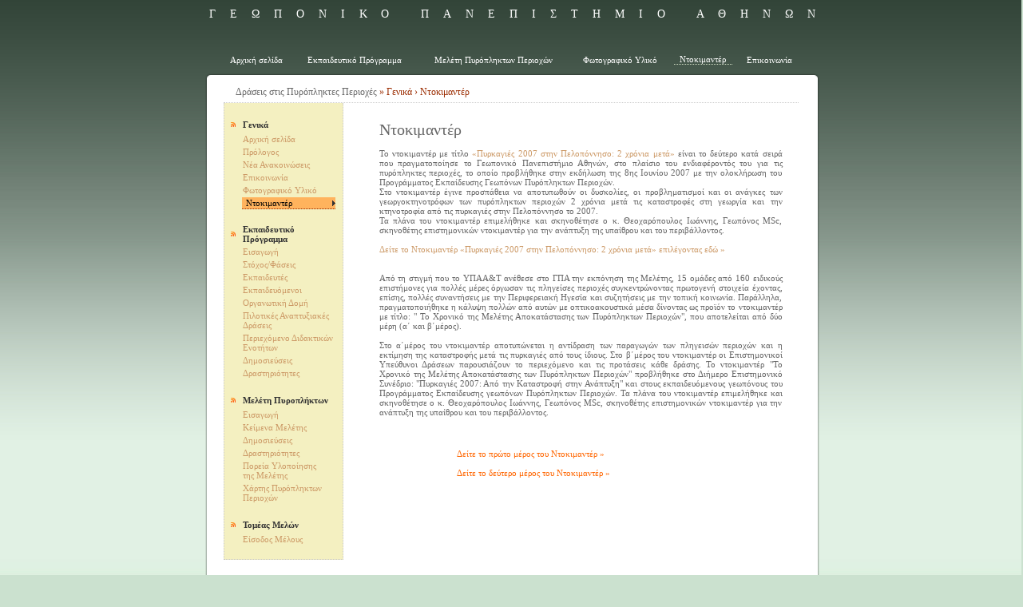

--- FILE ---
content_type: text/html; charset=utf-8
request_url: http://pyroplikta.aua.gr/videos.aspx
body_size: 22159
content:


<!DOCTYPE html PUBLIC "-//W3C//DTD XHTML 1.0 Transitional//EN" "http://www.w3.org/TR/xhtml1/DTD/xhtml1-transitional.dtd">

<html xmlns="http://www.w3.org/1999/xhtml">
<head><title>
	Γεωπονικό Πανεπιστήμιο Αθηνών - Δράσεις στις Πυρόπληκτες περιοχές 
</title><meta http-equiv="Content-Type" content="text/html; charset=iso-8859-7" /><meta name="robots" content="index,follow" /><meta name="Description" content="Γεωπονικό Πανεπιστήμιο Αθηνών - Δράσεις στις Πυρόπληκτες περιοχές" /><meta name="keywords" content="training,Agribusiness, Διοίκηση επιχειρήσεων,Αγροτική οικονομία,τρόφιμα, γεωργία,σπουδές,Γεωπονικό,Πανεπιστήμιο, πυρόπληκτες περιοχές, πυρκαγιές" /><link href="style.css" rel="stylesheet" type="text/css" />
   
        <script src="scripts/script.js" type="text/javascript" language="javascript"></script>
    
<script language="javascript" type="text/javascript">
    AC_FL_RunContent = 0;
</script>
<script language="javascript" type="text/javascript" src="scripts/AC_RunActiveContent.js">
</script>


    
<link href="style.css" type="text/css" rel="stylesheet" /></head>
<body onload="selMenu('m5')">
    <form name="aspnetForm" method="post" action="videos.aspx" id="aspnetForm">
<div>
<input type="hidden" name="__VIEWSTATE" id="__VIEWSTATE" value="/wEPDwUJMzI3MzEzMjQ0D2QWAmYPZBYCAgEPZBYGAgEPDxYCHgRUZXh0BSzOk861zr3Ouc66zqwgJnJzYXF1bzsgzp3PhM6/[base64]/OtM6xPC9hPjwvdGQ+PHRkPiZuYnNwOzwvdGQ+PC90cj48dHI+PHRkPiZuYnNwOzwvdGQ+PHRkIGlkPScyZyc+PGEgaHJlZj0ncHJlZmFjZS5hc3B4Jz7OoM+Bz4zOu86/zrPOv8+CPC9hPjwvdGQ+PHRkPiZuYnNwOzwvdGQ+PC90cj4gPHRyPjx0ZD4mbmJzcDs8L3RkPjx0ZCBpZD0nNmcnPjxhIGhyZWY9J05ld3MuYXNweCc+zp3Orc6xIM6Rzr3Osc66zr/Ouc69z47Pg861zrnPgjwvYT48L3RkPjx0ZD4mbmJzcDs8L3RkPjwvdHI+PHRyPjx0ZD4mbmJzcDs8L3RkPjx0ZCBpZD0nM2cnPjxhIGhyZWY9J2NvbnRhY3QuYXNweCc+zpXPgM65zrrOv865zr3Pic69zq/OsTwvYT48L3RkPjx0ZD4mbmJzcDs8L3RkPjwvdHI+PHRyPjx0ZD4mbmJzcDs8L3RkPjx0ZCBpZD0nNGcnPjxhIGhyZWY9J2dhbGxlcnkuYXNweCc+zqbPic+Ezr/[base64]/aWQ9MSc+zpXOuc+DzrHOs8+JzrPOrjwvYT48L3RkPjx0ZD4mbmJzcDs8L3RkPjwvdHI+PHRyPjx0ZD4mbmJzcDs8L3RkPjx0ZCBpZD0nMWUnPjxhIGhyZWY9J2VkdWNhdGlvbi5hc3B4Jz7Oo8+Ez4zPh86/[base64]/OuSA8L2E+PC90ZD48dGQ+Jm5ic3A7PC90ZD48L3RyPjx0cj48dGQ+Jm5ic3A7PC90ZD48dGQgaWQ9JzRlJz48YSBocmVmPSdzdHJ1Y3R1cmUuYXNweCc+zp/Pgc6zzrHOvc+Jz4TOuc66zq4gzpTOv868zq48L2E+PC90ZD48dGQ+Jm5ic3A7PC90ZD48L3RyPjx0cj48dGQ+Jm5ic3A7PC90ZD48dGQgaWQ9JzhlJz48YSBocmVmPSdwcm9wb3NhbHMuYXNweCc+zqDOuc67zr/[base64]/[base64]/[base64]/[base64]/[base64]/c2I9M3MmbW49bTMnPs6Uz4HOsc+Dz4TOt8+BzrnPjM+EzrfPhM61z4IgPC9hPjwvdGQ+PHRkPiZuYnNwOzwvdGQ+PC90cj48dHI+PHRkPiZuYnNwOzwvdGQ+PHRkIGlkPSc2cyc+PGEgaHJlZj0nY291cnNlLmFzcHgnPiDOoM6/z4HOtc6vzrEgzqXOu86/[base64]/[base64]/OvM6tzrHPgiDOnM61zrvPjs69PC9iPjwvdGQ+PHRkPiZuYnNwOzwvdGQ+PC90cj48dHI+PHRkPiZuYnNwOzwvdGQ+PHRkIGlkPScxcCc+PGEgaHJlZj0nbG9naW4uYXNweCc+zpXOr8+Dzr/OtM6/[base64]/[base64]/z4fOrc+CPC9iPjxiciAvPjxiPs6TzrXPic+Azr/Ovc65zrrPjCDOoM6xzr3Otc+AzrnPg8+Ezq7OvM65zr8gzpHOuM63zr3Pjs69PC9iPjxiciAvPs6ZzrXPgc6sIM6fzrTPjM+CIDc1IDExOCA1NSDOkc64zq7Ovc6xPC9kaXY+ZGRkGmqfKzH1RcI5akX7R7eLOBblS5A=" />
</div>

<div>

	<input type="hidden" name="__VIEWSTATEGENERATOR" id="__VIEWSTATEGENERATOR" value="005AF6F0" />
</div>
    <div>
    <div class="header"> &nbsp;ΓΕΩΠΟΝΙΚΟ ΠΑΝΕΠΙΣΤΗΜΙΟ ΑΘΗΝΩΝ</div>
    <div class="navmenu">
                                <table cellpadding="0" cellspacing="0">
                                
                                <tr>
                                    <td id="m1" onmouseover="setMenu(this,1)" onmouseout="setMenu(this,0)"><a href="default.aspx">Αρχική σελίδα</a></td>
                                    <td id="m2" onmouseover="setMenu(this,1)" onmouseout="setMenu(this,0)"><a href="intro.aspx?id=1">Εκπαιδευτικό Πρόγραμμα</a></td>
                                    <td id="m3" onmouseover="setMenu(this,1)" onmouseout="setMenu(this,0)"><a href="intro.aspx?id=0">Μελέτη Πυρόπληκτων Περιοχών</a></td>
                                    <td id="m4" onmouseover="setMenu(this,1)" onmouseout="setMenu(this,0)"><a href="gallery.aspx">Φωτογραφικό Υλικό</a></td>
                                    <td id="m5" onmouseover="setMenu(this,1)" onmouseout="setMenu(this,0)"><a href="videos.aspx">Ντοκιμαντέρ</a></td>
                                    <td id="m6" onmouseover="setMenu(this,1)" onmouseout="setMenu(this,0)"><a href="contact.aspx">Επικοινωνία</a></td>
                                    
                                </tr>
                             </table>
                            </div> 

  
    <div class="top"></div>
    <div class="middle">
             <div style=" width:720px;margin:0px auto;">
                <div style=" width:720px;margin:0px auto ; padding:5px 0px 5px 15px;" class="paragrapheader">
                    <a href="default.aspx">Δράσεις στις Πυρόπληκτες Περιοχές</a> &raquo; <span id="ctl00_pathLabel">Γενικά &rsaquo; Ντοκιμαντέρ</span></div>
                
                        <table style="width:720px; margin:auto; border-top:1px dotted #cccccc" cellpadding="0" cellspacing="0">
                                <tr>
                                    <td id="pageleftmenu">
                                        <span id="ctl00_sideMenu"><table><tr><td>&nbsp;</td><td>&nbsp;</td></tr><tr><td><img alt='' src='images/bullet_feed.png'/></td><td><b>Γενικά</b></td><td>&nbsp;</td></tr><tr><td>&nbsp;</td><td><a href='default.aspx'>Αρχική σελίδα</a></td><td>&nbsp;</td></tr><tr><td>&nbsp;</td><td id='2g'><a href='preface.aspx'>Πρόλογος</a></td><td>&nbsp;</td></tr> <tr><td>&nbsp;</td><td id='6g'><a href='News.aspx'>Νέα Ανακοινώσεις</a></td><td>&nbsp;</td></tr><tr><td>&nbsp;</td><td id='3g'><a href='contact.aspx'>Επικοινωνία</a></td><td>&nbsp;</td></tr><tr><td>&nbsp;</td><td id='4g'><a href='gallery.aspx'>Φωτογραφικό Υλικό</a></td><td>&nbsp;</td></tr><tr><td>&nbsp;</td><td id='5g'><a href='videos.aspx'>Ντοκιμαντέρ</a></td><td>&nbsp;</td></tr><tr><td>&nbsp;</td><td>&nbsp;</td><td>&nbsp;</td></tr><tr><td><img alt='' src='images/bullet_feed.png'/></td><td><b>Εκπαιδευτικό Πρόγραμμα</b></td><td>&nbsp;</td></tr><tr><td>&nbsp;</td><td id='0e'><a href='intro.aspx?id=1'>Εισαγωγή</a></td><td>&nbsp;</td></tr><tr><td>&nbsp;</td><td id='1e'><a href='education.aspx'>Στόχος/Φάσεις</a></td><td>&nbsp;</td></tr><tr><td>&nbsp;</td><td id='2e'><a href='trainers.aspx'>Εκπαιδευτές</a></td><td>&nbsp;</td></tr><tr><td>&nbsp;</td><td id='3e'><a href='trainee.aspx'>Εκπαιδευόμενοι </a></td><td>&nbsp;</td></tr><tr><td>&nbsp;</td><td id='4e'><a href='structure.aspx'>Οργανωτική Δομή</a></td><td>&nbsp;</td></tr><tr><td>&nbsp;</td><td id='8e'><a href='proposals.aspx'>Πιλοτικές Αναπτυξιακές Δράσεις</a></td><td>&nbsp;</td></tr><tr><td>&nbsp;</td><td id='5e'><a href='schedule.aspx'>Περιεχόμενο Διδακτικών Ενοτήτων</a></td><td>&nbsp;</td></tr><tr><td>&nbsp;</td><td id='6e'><a href='publications.aspx?sb=6e&mn=m2'>Δημοσιεύσεις</a></td><td>&nbsp;</td></tr><tr><td>&nbsp;</td><td id='7e'><a href='activities.aspx?sb=7e&mn=m2'>Δραστηριότητες</a></td><td>&nbsp;</td></tr><tr><td>&nbsp;</td><td>&nbsp;</td></tr><tr><td><img alt='' src='images/bullet_feed.png'/></td><td><b>Μελέτη Πυροπλήκτων</b></td><td>&nbsp;</td></tr><tr><td>&nbsp;</td><td id='0s'><a href='intro.aspx?id=0'>Εισαγωγή</a></td><td>&nbsp;</td></tr><tr><td>&nbsp;</td><td id='1s'><a href='study.aspx'>Κείμενα Μελέτης</a></td><td>&nbsp;</td></tr><tr><td>&nbsp;</td><td id='2s'><a href='publications.aspx?sb=2s&mn=m3'>Δημοσιεύσεις</a></td><td>&nbsp;</td></tr><tr><td>&nbsp;</td><td id='3s'><a href='activities.aspx?sb=3s&mn=m3'>Δραστηριότητες </a></td><td>&nbsp;</td></tr><tr><td>&nbsp;</td><td id='6s'><a href='course.aspx'> Πορεία Υλοποίησης<br/> της Μελέτης</a></td><td>&nbsp;</td></tr><tr><td>&nbsp;</td><td id='5s'><a href='map_page.aspx'>Χάρτης Πυρόπληκτων Περιοχών</a></td><td>&nbsp;</td></tr><tr><td>&nbsp;</td><td>&nbsp;</td><td>&nbsp;</td></tr><tr><td><img alt='' src='images/bullet_feed.png'/></td><td><b>Τομέας Μελών</b></td><td>&nbsp;</td></tr><tr><td>&nbsp;</td><td id='1p'><a href='login.aspx'>Είσοδος Mέλους</a></td><td>&nbsp;</td></tr><tr><td>&nbsp;</td><td>&nbsp;</td><td>&nbsp;</td></tr></table><script language:'javascript'>document.getElementById('5g').className='sel';</script></span>
                                        <div style="margin:25px auto 5px auto; width:133px; text-align:center">
                                             <b>Χορηγός</b>
                                         </div>
                                         
                                         <div style="border:1px solid #cccccc; margin:auto; width:119px; padding:5px; text-align:center">                                 
                                           <a target="_blank" href="http://www.latsis-foundation.org">  <img style="border:none;margin:auto;" alt="Κοινωφελές Ιδρυμα Ιωάννη Λάτση" src="images/logo_l.jpg" /></a>
                                         </div>
                                    </td>
                                    
                                    <td style="padding:2px 0px 5px 5px; vertical-align:top">
                                        
    
    
                <div style="padding:0px">
                     
                        <p class="ptext" style="padding:20px 0px 20px 0px; text-align:justify"> 
                            <span style="font-size:20px">Ντοκιμαντέρ</span><br /><br />
			    	Το ντοκιμαντέρ με τίτλο <a target="_blank" href="http://mediaserver.aua.gr/video/diafora.php">«Πυρκαγιές 2007 στην Πελοπόννησο: 2 χρόνια μετά»</a> είναι το δεύτερο κατά σειρά που πραγματοποίησε το Γεωπονικό Πανεπιστήμιο Αθηνών, 
				στο πλαίσιο του ενδιαφέροντός του για τις πυρόπληκτες περιοχές, το οποίο προβλήθηκε στην εκδήλωση της 8ης Ιουνίου 2007 με την ολοκλήρωση του Προγράμματος Εκπαίδευσης Γεωπόνων Πυρόπληκτων Περιοχών.<br/> 
				Στο ντοκιμαντέρ έγινε προσπάθεια να αποτυπωθούν οι δυσκολίες, οι προβληματισμοί και οι ανάγκες των γεωργοκτηνοτρόφων των πυρόπληκτων περιοχών 2 χρόνια μετά τις 
				καταστροφές στη γεωργία και την κτηνοτροφία από τις πυρκαγιές στην Πελοπόννησο το 2007.<br/> 
				Τα πλάνα του ντοκιμαντέρ επιμελήθηκε και σκηνοθέτησε ο κ. Θεοχαρόπουλος Ιωάννης, Γεωπόνος ΜSc, σκηνοθέτης επιστημονικών ντοκιμαντέρ για την ανάπτυξη της υπαίθρου και του περιβάλλοντος.<br/><br/>
					
					<a target="_blank" href="http://mediaserver.aua.gr/video/diafora.php">Δείτε το Ντοκιμαντέρ «Πυρκαγιές 2007 στην Πελοπόννησο: 2 χρόνια μετά» επιλέγοντας εδώ &raquo;</a>	<br/><br/><br/>			

						

                            Από τη στιγμή που το ΥΠΑΑ&Τ ανέθεσε στο ΓΠΑ την εκπόνηση της Μελέτης, 15 ομάδες από 160 ειδικούς επιστήμονες για πολλές μέρες όργωσαν τις πληγείσες περιοχές συγκεντρώνοντας πρωτογενή στοιχεία έχοντας, επίσης, 
                            πολλές συναντήσεις με την Περιφερειακή Ηγεσία και συζητήσεις με την τοπική κοινωνία. 
                            Παράλληλα, πραγματοποιήθηκε η κάλυψη πολλών από αυτών με οπτικοακουστικά μέσα δίνοντας ως προϊόν το ντοκιμαντέρ με τίτλο: " Το Χρονικό της Μελέτης Αποκατάστασης των Πυρόπληκτων Περιοχών", 
                            που αποτελείται από δύο μέρη (α΄ και β΄μέρος). <br /> <br />
                            Στο α΄μέρος του ντοκιμαντέρ αποτυπώνεται η αντίδραση των παραγωγών των πληγεισών περιοχών και η εκτίμηση της καταστροφής μετά τις πυρκαγιές από τους ίδιους. 
                            Στο β΄μέρος του ντοκιμαντέρ οι Επιστημονικοί Υπεύθυνοι Δράσεων παρουσιάζουν το περιεχόμενο και τις προτάσεις κάθε δράσης.  
                            Το ντοκιμαντέρ "Το Χρονικό της Μελέτης Αποκατάστασης των Πυρόπληκτων Περιοχών" προβλήθηκε στο Διήμερο Επιστημονικό Συνέδριο: "Πυρκαγιές 2007: 
                            Από την Καταστροφή στην Ανάπτυξη" και στους εκπαιδευόμενους γεωπόνους του Προγράμματος Εκπαίδευσης γεωπόνων Πυρόπληκτων Περιοχών. Τα πλάνα του ντοκιμαντέρ επιμελήθηκε και σκηνοθέτησε ο κ. Θεοχαρόπουλος Ιωάννης, Γεωπόνος ΜSc, 
                            σκηνοθέτης επιστημονικών ντοκιμαντέρ για την ανάπτυξη της υπαίθρου και του περιβάλλοντος.

                            
                            
                                                       
                         </p>
                            
                            <div class="HrefOrange" style="width:300px; margin:10px auto;padding:10px">
                                    <a href ="videos.aspx?m=cd_1.flv">Δείτε το πρώτο μέρος του Ντοκιμαντέρ &raquo;</a> <br /><br />
                                    <a href ="videos.aspx?m=cd_2.flv">Δείτε το δεύτερο μέρος του Ντοκιμαντέρ &raquo;</a>                         
                               
                            </div>
                            
                         
                            <div style="margin:0px auto; width:372px; padding:3px;">
                                                               
                                    
	                                    <object classid="clsid:d27cdb6e-ae6d-11cf-96b8-444553540000" codebase="http://download.macromedia.com/pub/shockwave/cabs/flash/swflash.cab#version=10,0,0,0" width="370" height="310" id="player" align="middle">
	                                    <param name="allowScriptAccess" value="sameDomain" />
	                                    <param name="allowFullScreen" value="true" />
	                                    <param name="movie" value="videos/player.swf" />
	                                    <param name="play" value="false" />
	                                    <param name="quality" value="high" />
	                                    <param name="bgcolor" value="#ffffff" />
	                                    <param name="wmode" value="transparent" />
	                                    <param name="flashvars" value="movie=cd_1.flv" />	
	                                    <embed src="videos/player.swf" play="false" flashvars="movie=cd_1.flv"  quality="high" bgcolor="#ffffff" width="370" height="310" name="player" align="middle" allowScriptAccess="sameDomain" allowFullScreen="false" type="application/x-shockwave-flash" pluginspage="http://www.adobe.com/go/getflashplayer" />
	                                    </object>
                                    

                             </div>
                             
                             
                                                     
                  </div>
                   
   
    


                                        
                                     </td>
                                  </tr>
                         </table>
        
                </div>    
        <div style="height:20px; width:100%">&nbsp;</div>
    </div>   
    <div class="bottom"></div>
    <div class="footer">
                  <span id="ctl00_infoLabel"><div class='footerLink' style='text-align:center;margin-top:30px;'>|&nbsp;<a href='mailto:aoaweb@aua.gr'>Διαχειριστής</a>&nbsp;|&nbsp;<a href='login.aspx'>Τομέας Μελών</a>&nbsp;|&nbsp;<a href='mailto:aoaweb@aua.gr'>Τεχνικά Θέματα</a>&nbsp;|<br/><br/><i>Copyright 2008-09</i> - <b>Δράσεις στις Πυρόπληκτες Περιοχές</b><br /><b>Γεωπονικό Πανεπιστήμιο Αθηνών</b><br />Ιερά Οδός 75 118 55 Αθήνα</div></span>
    </div>
    </div>
    
    </form>
	<script type="text/javascript">
var gaJsHost = (("https:" == document.location.protocol) ? "https://ssl." : "http://www.");
document.write(unescape("%3Cscript src='" + gaJsHost + "google-analytics.com/ga.js' type='text/javascript'%3E%3C/script%3E"));
</script>
<script type="text/javascript">
try {
var pageTracker = _gat._getTracker("UA-1503418-9");
pageTracker._trackPageview();
} catch(err) {}</script>
</body>
</html>


--- FILE ---
content_type: text/css
request_url: http://pyroplikta.aua.gr/style.css
body_size: 6132
content:
html {
	margin-left: -1px;
	overflow-Y: scroll;
}


body
{
    margin: 0px;
    padding: 0px;
    font-family: Tahoma;
    font-size: 11px;
    background-color: #cbe1cf;
    background-image: url('images/bgrnd.jpg');
    background-repeat: repeat-x;
    background-position:left top;
    left: 0px;
    top: 0px;
    color: #666666;
}

input, select, textarea 
{
    font-family:Tahoma;
    font-size:11px;}
 
 a:link { text-decoration:none; color:#666666}
 a:visited { text-decoration:none;color:#666666}
 a:hover { text-decoration:none;color:#666666}
 a:active { text-decoration:none;color:#666666}
 
 
 .brownLink a{color:#cc9966; text-decoration:none;display:block;outline: none;}
 .brownLink a:hover { text-decoration:underline;color:#9b2c01;} 
  

.navmenu {margin:2px auto 0px auto; width:800px;}
.navmenu table{ width:730px; margin:auto;} 
.navmenu td {padding: 3px 5px 3px 5px;height:18px;text-align:center; vertical-align:bottom;}
.navmenu td a:link,.navmenu td a:visited, .navmenu td a:hover, .navmenu td a:active {text-decoration:none; color:#ffffff; font-family:Century Gothic; display:block;outline: none;
}

.navmenuo a{ border-bottom:1px dotted #ffffff;outline: none;}
.navmenus a{ border-bottom:1px dotted #d1dec5;outline: none;
}

.t20{color:#ff6600; font-size:20px; font-family:Century Gothic;}
.t16{ color: #0099cc; font-size:16px; font-family:Century Gothic;}

.header{ font-size:14px; color:#ffffff; letter-spacing:18px; width:800px; margin:10px auto 30px auto;text-align:center; height:20px;}
.pageheader{font-size:16px; color:#cc9966; letter-spacing:14px;}
.paragrapheader_sm{font-size:11px; color:#333333;}
.paragrapheader{font-size:12px; color:#9b2c01;}

.headerImg{ background: url('images/main_img.png') no-repeat top center; width:800px ; height:220px; margin:auto;}

.banner{width:785px ; height:223px; margin:0px auto 0px auto;}

.top{ background: url('images/top.png') no-repeat bottom center; width:800px ; height:19px; margin:0px auto 0px auto;}
.middle{background: url('images/middle.png') repeat-y top center;width:800px;margin: 0px auto 0px auto; min-height:250px;}
.bottom{background: url('images/bottom.png') no-repeat top center;	width:800px;height:30px;	margin: 0px auto 0px auto;}

.footer{ height:30px; text-align:center; vertical-align:middle; padding:0px 15px; width:800px; margin:0px auto 10px auto}


.middle .ptext{ margin:0px 20px 0px 30px;}
.middle .ptext b{ color:#333333}
.middle .ptext a {text-decoration:none;outline: none;color:#cc9966}
.middle .ptext a:hover {text-decoration:underline;color:#9b2c01;}


.image{border:1px solid #666666; margin:5px; float:right; padding:2px;}

#pageleftmenu{padding:0px 0px 5px 0px; width:160px;vertical-align: top;color: #333333;}
#pageleftmenu table {background-color: #F4F0C1;margin:0px;border:1px dotted #cccccc; border-top:none; width:150px;}	
#pageleftmenu table td {padding:1px;}
#pageleftmenu a{text-decoration: none;display: block;outline: none;color:#cc9966}
#pageleftmenu a:hover {text-decoration:underline;color:#9b2c01;}

#pageleftmenu .sel {padding:1px 1px 1px 5px; border-bottom:1px dotted #9b2c01; background-color:#ffb35d;color:#9b2c01; background-image:url(images/popdownarrow_right.gif); background-position:right; background-repeat:no-repeat;}
#pageleftmenu .sel a {color:#000000; text-decoration:none;}

.listStyle ul { list-style:none; margin:5px 5px 15px 5px; padding:0px;}
.listStyle li{ padding:3px; list-style:none;}
.listStyle li img {margin-left:0px; float:left}
.listStyle li a {text-decoration:none; color:#cc9966;outline: none;}
.listStyle li a:hover {text-decoration:underline; color:#9b2c01}


.HrefOrange a { text-decoration:none; color:#ff6600; text-decoration:none;outline: none;}
.HrefOrange a:hover  {text-decoration: none;color:#ff6600; text-decoration:underline;} 
.HrefOrange td {color:#76898f;}


.fade_400x {line-height: 1px;height:3px; display:block}
.footerLink a {text-decoration:none; color:#324443;outline: none;}
.footerLink a:hover {text-decoration:underline; color:#324443}

.pager{ margin:1px; font-size:11px; text-align:center; margin-left:auto; margin-right:auto;}
.pager table td{margin-top:15px; }
 .pager table td a:link,.pager table td a:active,.pager table td a:visited {margin:1px;color:#76898f;border:1px solid #76898f;padding-left:2px;padding-right:2px; text-decoration:none;}
 .pager table td a:hover{margin:1px;background-color:#ffffff; color:#000000;border:1px solid #000000;padding-left:2px;padding-right:2px;}
 .pager table td span{padding-left:1px;padding-right:1px; color:#000000;}

#modalPage
{
    display: none;
    position:fixed;
    width: 100%;
    height: 100%;
    top: 0px; left: 0px;
}
.modalBackground
{
    filter: Alpha(Opacity=40); -moz-opacity:0.4; opacity: 0.4;
    width: 100%; height: 100%; background-color: #324443;
    position: absolute;
    z-index: 500;
    top: 0px; left: 0px;
}
.modalContainer
{
    position: absolute;
    width: 400px;
    left: 50%;
    top: 50%;
    z-index: 750;
}
.modal
{
    background-color: white;
    border:solid 1px #999999; position: relative;
    top: -150px;
    left: -150px;
    z-index: 1000;
    width: 400px;
    height: 400px;
    padding: 0px;
}
.modalTop
{
    width: 392px;
    background-color: #999999;
    padding: 4px;
    color: #999999;
    text-align: right;
}

.modalTop a, .modalTop a:visited {color: #ffffff;}
.modalBody{padding: 10px; text-align:center}

.modalBody img{border:1px solid #cccccc; padding:2px;}

.whiteRect{border:1px solid #cccccc; background-color:#ffffff; width:450px; margin:10px 0px 20px auto;}

.t11{ font-family:Tahoma; font-size:11px;}

.galleryOuterDiv{margin:5px 10px 10px 10px; vertical-align:top; display:inline-table; background-color:#ffffff; border:1px solid #cccccc; height:180px; width:100px}
.galleryInnerDiv{width:64px; height:64px;border:1px solid #cccccc; margin-top:5px; margin-bottom:5px; background-image:url(images/preloader.gif); background-position:center; background-repeat:no-repeat;}
 

--- FILE ---
content_type: application/x-javascript
request_url: http://pyroplikta.aua.gr/scripts/script.js
body_size: 500
content:
             function setMenu(m, s) {
                 if (m.className !== 'navmenus') {
                     if (s == 1) { m.className = 'navmenuo' } else { m.className = '' }
                 }
             }

             function selMenu(m) {
                 document.getElementById(m).className = 'navmenus';
             }


             function showWindow(path,nm) {
                window.open (path,"","location=1,status=1,scrollbars=1,width=820,height=620"); 
              }